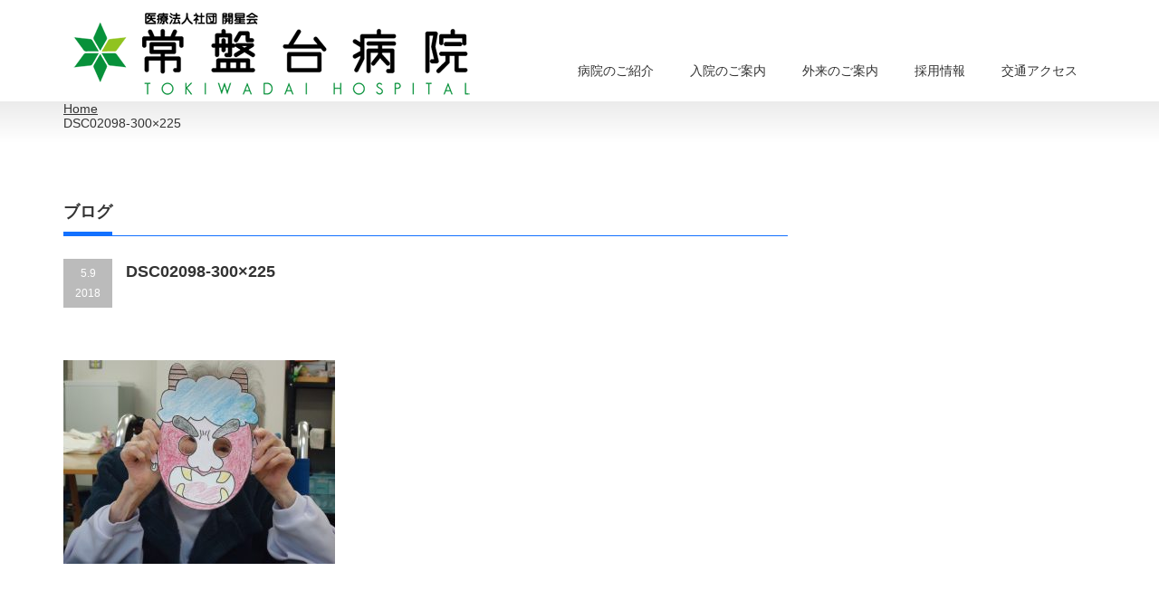

--- FILE ---
content_type: text/html; charset=UTF-8
request_url: http://kaiseikai-tokiwadai-hosp.jp/2018/01/31/%E3%81%82%E3%81%91%E3%81%BE%E3%81%97%E3%81%A6%E3%81%8A%E3%82%81%E3%81%A7%E3%81%A8%E3%81%86%E3%81%94%E3%81%96%E3%81%84%E3%81%BE%E3%81%99/dsc02098-300x225/
body_size: 32562
content:
<!DOCTYPE html PUBLIC "-//W3C//DTD XHTML 1.1//EN" "http://www.w3.org/TR/xhtml11/DTD/xhtml11.dtd">
<!--[if lt IE 9]><html xmlns="http://www.w3.org/1999/xhtml" class="ie"><![endif]-->
<!--[if (gt IE 9)|!(IE)]><!--><html xmlns="http://www.w3.org/1999/xhtml"><!--<![endif]-->
<head profile="http://gmpg.org/xfn/11">
<meta http-equiv="Content-Type" content="text/html; charset=UTF-8" />
<meta http-equiv="X-UA-Compatible" content="IE=edge,chrome=1" />
<meta name="viewport" content="width=device-width,initial-scale=1.0" />

<meta name="description" content="..." />
<link rel="alternate" type="application/rss+xml" title="医療法人社団　開星会　常盤台病院 RSS Feed" href="http://kaiseikai-tokiwadai-hosp.jp/feed/" />
<link rel="alternate" type="application/atom+xml" title="医療法人社団　開星会　常盤台病院 Atom Feed" href="http://kaiseikai-tokiwadai-hosp.jp/feed/atom/" />
<link rel="pingback" href="http://kaiseikai-tokiwadai-hosp.jp/wp/xmlrpc.php" />



		<!-- All in One SEO 4.1.1.2 -->
		<title>DSC02098-300×225 | 医療法人社団 開星会 常盤台病院</title>
		<meta property="og:site_name" content="医療法人社団　開星会　常盤台病院 | 医療療養型病院" />
		<meta property="og:type" content="article" />
		<meta property="og:title" content="DSC02098-300×225 | 医療法人社団 開星会 常盤台病院" />
		<meta property="article:published_time" content="2018-05-09T07:05:40Z" />
		<meta property="article:modified_time" content="2018-05-09T07:05:40Z" />
		<meta name="twitter:card" content="summary" />
		<meta name="twitter:domain" content="kaiseikai-tokiwadai-hosp.jp" />
		<meta name="twitter:title" content="DSC02098-300×225 | 医療法人社団 開星会 常盤台病院" />
		<script type="application/ld+json" class="aioseo-schema">
			{"@context":"https:\/\/schema.org","@graph":[{"@type":"WebSite","@id":"http:\/\/kaiseikai-tokiwadai-hosp.jp\/#website","url":"http:\/\/kaiseikai-tokiwadai-hosp.jp\/","name":"\u533b\u7642\u6cd5\u4eba\u793e\u56e3\u3000\u958b\u661f\u4f1a\u3000\u5e38\u76e4\u53f0\u75c5\u9662","description":"\u533b\u7642\u7642\u990a\u578b\u75c5\u9662","publisher":{"@id":"http:\/\/kaiseikai-tokiwadai-hosp.jp\/#organization"}},{"@type":"Organization","@id":"http:\/\/kaiseikai-tokiwadai-hosp.jp\/#organization","name":"\u533b\u7642\u6cd5\u4eba\u793e\u56e3\u3000\u958b\u661f\u4f1a\u3000\u5e38\u76e4\u53f0\u75c5\u9662","url":"http:\/\/kaiseikai-tokiwadai-hosp.jp\/"},{"@type":"BreadcrumbList","@id":"http:\/\/kaiseikai-tokiwadai-hosp.jp\/2018\/01\/31\/%e3%81%82%e3%81%91%e3%81%be%e3%81%97%e3%81%a6%e3%81%8a%e3%82%81%e3%81%a7%e3%81%a8%e3%81%86%e3%81%94%e3%81%96%e3%81%84%e3%81%be%e3%81%99\/dsc02098-300x225\/#breadcrumblist","itemListElement":[{"@type":"ListItem","@id":"http:\/\/kaiseikai-tokiwadai-hosp.jp\/#listItem","position":"1","item":{"@id":"http:\/\/kaiseikai-tokiwadai-hosp.jp\/#item","name":"\u30db\u30fc\u30e0","description":"\u533b\u7642\u7642\u990a\u578b\u75c5\u9662","url":"http:\/\/kaiseikai-tokiwadai-hosp.jp\/"},"nextItem":"http:\/\/kaiseikai-tokiwadai-hosp.jp\/2018\/01\/31\/%e3%81%82%e3%81%91%e3%81%be%e3%81%97%e3%81%a6%e3%81%8a%e3%82%81%e3%81%a7%e3%81%a8%e3%81%86%e3%81%94%e3%81%96%e3%81%84%e3%81%be%e3%81%99\/dsc02098-300x225\/#listItem"},{"@type":"ListItem","@id":"http:\/\/kaiseikai-tokiwadai-hosp.jp\/2018\/01\/31\/%e3%81%82%e3%81%91%e3%81%be%e3%81%97%e3%81%a6%e3%81%8a%e3%82%81%e3%81%a7%e3%81%a8%e3%81%86%e3%81%94%e3%81%96%e3%81%84%e3%81%be%e3%81%99\/dsc02098-300x225\/#listItem","position":"2","item":{"@id":"http:\/\/kaiseikai-tokiwadai-hosp.jp\/2018\/01\/31\/%e3%81%82%e3%81%91%e3%81%be%e3%81%97%e3%81%a6%e3%81%8a%e3%82%81%e3%81%a7%e3%81%a8%e3%81%86%e3%81%94%e3%81%96%e3%81%84%e3%81%be%e3%81%99\/dsc02098-300x225\/#item","name":"DSC02098-300x225","url":"http:\/\/kaiseikai-tokiwadai-hosp.jp\/2018\/01\/31\/%e3%81%82%e3%81%91%e3%81%be%e3%81%97%e3%81%a6%e3%81%8a%e3%82%81%e3%81%a7%e3%81%a8%e3%81%86%e3%81%94%e3%81%96%e3%81%84%e3%81%be%e3%81%99\/dsc02098-300x225\/"},"previousItem":"http:\/\/kaiseikai-tokiwadai-hosp.jp\/#listItem"}]},{"@type":"Person","@id":"http:\/\/kaiseikai-tokiwadai-hosp.jp\/author\/tokiwadai-hosp\/#author","url":"http:\/\/kaiseikai-tokiwadai-hosp.jp\/author\/tokiwadai-hosp\/","name":"tokiwadai-hosp","image":{"@type":"ImageObject","@id":"http:\/\/kaiseikai-tokiwadai-hosp.jp\/2018\/01\/31\/%e3%81%82%e3%81%91%e3%81%be%e3%81%97%e3%81%a6%e3%81%8a%e3%82%81%e3%81%a7%e3%81%a8%e3%81%86%e3%81%94%e3%81%96%e3%81%84%e3%81%be%e3%81%99\/dsc02098-300x225\/#authorImage","url":"http:\/\/0.gravatar.com\/avatar\/cebfacbfe4b0bc092bdd8470cc780554?s=96&d=mm&r=g","width":"96","height":"96","caption":"tokiwadai-hosp"}},{"@type":"ItemPage","@id":"http:\/\/kaiseikai-tokiwadai-hosp.jp\/2018\/01\/31\/%e3%81%82%e3%81%91%e3%81%be%e3%81%97%e3%81%a6%e3%81%8a%e3%82%81%e3%81%a7%e3%81%a8%e3%81%86%e3%81%94%e3%81%96%e3%81%84%e3%81%be%e3%81%99\/dsc02098-300x225\/#itempage","url":"http:\/\/kaiseikai-tokiwadai-hosp.jp\/2018\/01\/31\/%e3%81%82%e3%81%91%e3%81%be%e3%81%97%e3%81%a6%e3%81%8a%e3%82%81%e3%81%a7%e3%81%a8%e3%81%86%e3%81%94%e3%81%96%e3%81%84%e3%81%be%e3%81%99\/dsc02098-300x225\/","name":"DSC02098-300\u00d7225 | \u533b\u7642\u6cd5\u4eba\u793e\u56e3 \u958b\u661f\u4f1a \u5e38\u76e4\u53f0\u75c5\u9662","inLanguage":"ja","isPartOf":{"@id":"http:\/\/kaiseikai-tokiwadai-hosp.jp\/#website"},"breadcrumb":{"@id":"http:\/\/kaiseikai-tokiwadai-hosp.jp\/2018\/01\/31\/%e3%81%82%e3%81%91%e3%81%be%e3%81%97%e3%81%a6%e3%81%8a%e3%82%81%e3%81%a7%e3%81%a8%e3%81%86%e3%81%94%e3%81%96%e3%81%84%e3%81%be%e3%81%99\/dsc02098-300x225\/#breadcrumblist"},"author":"http:\/\/kaiseikai-tokiwadai-hosp.jp\/2018\/01\/31\/%e3%81%82%e3%81%91%e3%81%be%e3%81%97%e3%81%a6%e3%81%8a%e3%82%81%e3%81%a7%e3%81%a8%e3%81%86%e3%81%94%e3%81%96%e3%81%84%e3%81%be%e3%81%99\/dsc02098-300x225\/#author","creator":"http:\/\/kaiseikai-tokiwadai-hosp.jp\/2018\/01\/31\/%e3%81%82%e3%81%91%e3%81%be%e3%81%97%e3%81%a6%e3%81%8a%e3%82%81%e3%81%a7%e3%81%a8%e3%81%86%e3%81%94%e3%81%96%e3%81%84%e3%81%be%e3%81%99\/dsc02098-300x225\/#author","datePublished":"2018-05-09T07:05:40+09:00","dateModified":"2018-05-09T07:05:40+09:00"}]}
		</script>
		<!-- All in One SEO -->

<link rel="alternate" type="application/rss+xml" title="医療法人社団　開星会　常盤台病院 &raquo; DSC02098-300&#215;225 のコメントのフィード" href="http://kaiseikai-tokiwadai-hosp.jp/2018/01/31/%e3%81%82%e3%81%91%e3%81%be%e3%81%97%e3%81%a6%e3%81%8a%e3%82%81%e3%81%a7%e3%81%a8%e3%81%86%e3%81%94%e3%81%96%e3%81%84%e3%81%be%e3%81%99/dsc02098-300x225/feed/" />
<script type="text/javascript">
window._wpemojiSettings = {"baseUrl":"https:\/\/s.w.org\/images\/core\/emoji\/14.0.0\/72x72\/","ext":".png","svgUrl":"https:\/\/s.w.org\/images\/core\/emoji\/14.0.0\/svg\/","svgExt":".svg","source":{"concatemoji":"http:\/\/kaiseikai-tokiwadai-hosp.jp\/wp\/wp-includes\/js\/wp-emoji-release.min.js?ver=6.2.8"}};
/*! This file is auto-generated */
!function(e,a,t){var n,r,o,i=a.createElement("canvas"),p=i.getContext&&i.getContext("2d");function s(e,t){p.clearRect(0,0,i.width,i.height),p.fillText(e,0,0);e=i.toDataURL();return p.clearRect(0,0,i.width,i.height),p.fillText(t,0,0),e===i.toDataURL()}function c(e){var t=a.createElement("script");t.src=e,t.defer=t.type="text/javascript",a.getElementsByTagName("head")[0].appendChild(t)}for(o=Array("flag","emoji"),t.supports={everything:!0,everythingExceptFlag:!0},r=0;r<o.length;r++)t.supports[o[r]]=function(e){if(p&&p.fillText)switch(p.textBaseline="top",p.font="600 32px Arial",e){case"flag":return s("\ud83c\udff3\ufe0f\u200d\u26a7\ufe0f","\ud83c\udff3\ufe0f\u200b\u26a7\ufe0f")?!1:!s("\ud83c\uddfa\ud83c\uddf3","\ud83c\uddfa\u200b\ud83c\uddf3")&&!s("\ud83c\udff4\udb40\udc67\udb40\udc62\udb40\udc65\udb40\udc6e\udb40\udc67\udb40\udc7f","\ud83c\udff4\u200b\udb40\udc67\u200b\udb40\udc62\u200b\udb40\udc65\u200b\udb40\udc6e\u200b\udb40\udc67\u200b\udb40\udc7f");case"emoji":return!s("\ud83e\udef1\ud83c\udffb\u200d\ud83e\udef2\ud83c\udfff","\ud83e\udef1\ud83c\udffb\u200b\ud83e\udef2\ud83c\udfff")}return!1}(o[r]),t.supports.everything=t.supports.everything&&t.supports[o[r]],"flag"!==o[r]&&(t.supports.everythingExceptFlag=t.supports.everythingExceptFlag&&t.supports[o[r]]);t.supports.everythingExceptFlag=t.supports.everythingExceptFlag&&!t.supports.flag,t.DOMReady=!1,t.readyCallback=function(){t.DOMReady=!0},t.supports.everything||(n=function(){t.readyCallback()},a.addEventListener?(a.addEventListener("DOMContentLoaded",n,!1),e.addEventListener("load",n,!1)):(e.attachEvent("onload",n),a.attachEvent("onreadystatechange",function(){"complete"===a.readyState&&t.readyCallback()})),(e=t.source||{}).concatemoji?c(e.concatemoji):e.wpemoji&&e.twemoji&&(c(e.twemoji),c(e.wpemoji)))}(window,document,window._wpemojiSettings);
</script>
<style type="text/css">
img.wp-smiley,
img.emoji {
	display: inline !important;
	border: none !important;
	box-shadow: none !important;
	height: 1em !important;
	width: 1em !important;
	margin: 0 0.07em !important;
	vertical-align: -0.1em !important;
	background: none !important;
	padding: 0 !important;
}
</style>
	<link rel='stylesheet' id='wp-block-library-css' href='http://kaiseikai-tokiwadai-hosp.jp/wp/wp-includes/css/dist/block-library/style.min.css?ver=6.2.8' type='text/css' media='all' />
<link rel='stylesheet' id='classic-theme-styles-css' href='http://kaiseikai-tokiwadai-hosp.jp/wp/wp-includes/css/classic-themes.min.css?ver=6.2.8' type='text/css' media='all' />
<style id='global-styles-inline-css' type='text/css'>
body{--wp--preset--color--black: #000000;--wp--preset--color--cyan-bluish-gray: #abb8c3;--wp--preset--color--white: #ffffff;--wp--preset--color--pale-pink: #f78da7;--wp--preset--color--vivid-red: #cf2e2e;--wp--preset--color--luminous-vivid-orange: #ff6900;--wp--preset--color--luminous-vivid-amber: #fcb900;--wp--preset--color--light-green-cyan: #7bdcb5;--wp--preset--color--vivid-green-cyan: #00d084;--wp--preset--color--pale-cyan-blue: #8ed1fc;--wp--preset--color--vivid-cyan-blue: #0693e3;--wp--preset--color--vivid-purple: #9b51e0;--wp--preset--gradient--vivid-cyan-blue-to-vivid-purple: linear-gradient(135deg,rgba(6,147,227,1) 0%,rgb(155,81,224) 100%);--wp--preset--gradient--light-green-cyan-to-vivid-green-cyan: linear-gradient(135deg,rgb(122,220,180) 0%,rgb(0,208,130) 100%);--wp--preset--gradient--luminous-vivid-amber-to-luminous-vivid-orange: linear-gradient(135deg,rgba(252,185,0,1) 0%,rgba(255,105,0,1) 100%);--wp--preset--gradient--luminous-vivid-orange-to-vivid-red: linear-gradient(135deg,rgba(255,105,0,1) 0%,rgb(207,46,46) 100%);--wp--preset--gradient--very-light-gray-to-cyan-bluish-gray: linear-gradient(135deg,rgb(238,238,238) 0%,rgb(169,184,195) 100%);--wp--preset--gradient--cool-to-warm-spectrum: linear-gradient(135deg,rgb(74,234,220) 0%,rgb(151,120,209) 20%,rgb(207,42,186) 40%,rgb(238,44,130) 60%,rgb(251,105,98) 80%,rgb(254,248,76) 100%);--wp--preset--gradient--blush-light-purple: linear-gradient(135deg,rgb(255,206,236) 0%,rgb(152,150,240) 100%);--wp--preset--gradient--blush-bordeaux: linear-gradient(135deg,rgb(254,205,165) 0%,rgb(254,45,45) 50%,rgb(107,0,62) 100%);--wp--preset--gradient--luminous-dusk: linear-gradient(135deg,rgb(255,203,112) 0%,rgb(199,81,192) 50%,rgb(65,88,208) 100%);--wp--preset--gradient--pale-ocean: linear-gradient(135deg,rgb(255,245,203) 0%,rgb(182,227,212) 50%,rgb(51,167,181) 100%);--wp--preset--gradient--electric-grass: linear-gradient(135deg,rgb(202,248,128) 0%,rgb(113,206,126) 100%);--wp--preset--gradient--midnight: linear-gradient(135deg,rgb(2,3,129) 0%,rgb(40,116,252) 100%);--wp--preset--duotone--dark-grayscale: url('#wp-duotone-dark-grayscale');--wp--preset--duotone--grayscale: url('#wp-duotone-grayscale');--wp--preset--duotone--purple-yellow: url('#wp-duotone-purple-yellow');--wp--preset--duotone--blue-red: url('#wp-duotone-blue-red');--wp--preset--duotone--midnight: url('#wp-duotone-midnight');--wp--preset--duotone--magenta-yellow: url('#wp-duotone-magenta-yellow');--wp--preset--duotone--purple-green: url('#wp-duotone-purple-green');--wp--preset--duotone--blue-orange: url('#wp-duotone-blue-orange');--wp--preset--font-size--small: 13px;--wp--preset--font-size--medium: 20px;--wp--preset--font-size--large: 36px;--wp--preset--font-size--x-large: 42px;--wp--preset--spacing--20: 0.44rem;--wp--preset--spacing--30: 0.67rem;--wp--preset--spacing--40: 1rem;--wp--preset--spacing--50: 1.5rem;--wp--preset--spacing--60: 2.25rem;--wp--preset--spacing--70: 3.38rem;--wp--preset--spacing--80: 5.06rem;--wp--preset--shadow--natural: 6px 6px 9px rgba(0, 0, 0, 0.2);--wp--preset--shadow--deep: 12px 12px 50px rgba(0, 0, 0, 0.4);--wp--preset--shadow--sharp: 6px 6px 0px rgba(0, 0, 0, 0.2);--wp--preset--shadow--outlined: 6px 6px 0px -3px rgba(255, 255, 255, 1), 6px 6px rgba(0, 0, 0, 1);--wp--preset--shadow--crisp: 6px 6px 0px rgba(0, 0, 0, 1);}:where(.is-layout-flex){gap: 0.5em;}body .is-layout-flow > .alignleft{float: left;margin-inline-start: 0;margin-inline-end: 2em;}body .is-layout-flow > .alignright{float: right;margin-inline-start: 2em;margin-inline-end: 0;}body .is-layout-flow > .aligncenter{margin-left: auto !important;margin-right: auto !important;}body .is-layout-constrained > .alignleft{float: left;margin-inline-start: 0;margin-inline-end: 2em;}body .is-layout-constrained > .alignright{float: right;margin-inline-start: 2em;margin-inline-end: 0;}body .is-layout-constrained > .aligncenter{margin-left: auto !important;margin-right: auto !important;}body .is-layout-constrained > :where(:not(.alignleft):not(.alignright):not(.alignfull)){max-width: var(--wp--style--global--content-size);margin-left: auto !important;margin-right: auto !important;}body .is-layout-constrained > .alignwide{max-width: var(--wp--style--global--wide-size);}body .is-layout-flex{display: flex;}body .is-layout-flex{flex-wrap: wrap;align-items: center;}body .is-layout-flex > *{margin: 0;}:where(.wp-block-columns.is-layout-flex){gap: 2em;}.has-black-color{color: var(--wp--preset--color--black) !important;}.has-cyan-bluish-gray-color{color: var(--wp--preset--color--cyan-bluish-gray) !important;}.has-white-color{color: var(--wp--preset--color--white) !important;}.has-pale-pink-color{color: var(--wp--preset--color--pale-pink) !important;}.has-vivid-red-color{color: var(--wp--preset--color--vivid-red) !important;}.has-luminous-vivid-orange-color{color: var(--wp--preset--color--luminous-vivid-orange) !important;}.has-luminous-vivid-amber-color{color: var(--wp--preset--color--luminous-vivid-amber) !important;}.has-light-green-cyan-color{color: var(--wp--preset--color--light-green-cyan) !important;}.has-vivid-green-cyan-color{color: var(--wp--preset--color--vivid-green-cyan) !important;}.has-pale-cyan-blue-color{color: var(--wp--preset--color--pale-cyan-blue) !important;}.has-vivid-cyan-blue-color{color: var(--wp--preset--color--vivid-cyan-blue) !important;}.has-vivid-purple-color{color: var(--wp--preset--color--vivid-purple) !important;}.has-black-background-color{background-color: var(--wp--preset--color--black) !important;}.has-cyan-bluish-gray-background-color{background-color: var(--wp--preset--color--cyan-bluish-gray) !important;}.has-white-background-color{background-color: var(--wp--preset--color--white) !important;}.has-pale-pink-background-color{background-color: var(--wp--preset--color--pale-pink) !important;}.has-vivid-red-background-color{background-color: var(--wp--preset--color--vivid-red) !important;}.has-luminous-vivid-orange-background-color{background-color: var(--wp--preset--color--luminous-vivid-orange) !important;}.has-luminous-vivid-amber-background-color{background-color: var(--wp--preset--color--luminous-vivid-amber) !important;}.has-light-green-cyan-background-color{background-color: var(--wp--preset--color--light-green-cyan) !important;}.has-vivid-green-cyan-background-color{background-color: var(--wp--preset--color--vivid-green-cyan) !important;}.has-pale-cyan-blue-background-color{background-color: var(--wp--preset--color--pale-cyan-blue) !important;}.has-vivid-cyan-blue-background-color{background-color: var(--wp--preset--color--vivid-cyan-blue) !important;}.has-vivid-purple-background-color{background-color: var(--wp--preset--color--vivid-purple) !important;}.has-black-border-color{border-color: var(--wp--preset--color--black) !important;}.has-cyan-bluish-gray-border-color{border-color: var(--wp--preset--color--cyan-bluish-gray) !important;}.has-white-border-color{border-color: var(--wp--preset--color--white) !important;}.has-pale-pink-border-color{border-color: var(--wp--preset--color--pale-pink) !important;}.has-vivid-red-border-color{border-color: var(--wp--preset--color--vivid-red) !important;}.has-luminous-vivid-orange-border-color{border-color: var(--wp--preset--color--luminous-vivid-orange) !important;}.has-luminous-vivid-amber-border-color{border-color: var(--wp--preset--color--luminous-vivid-amber) !important;}.has-light-green-cyan-border-color{border-color: var(--wp--preset--color--light-green-cyan) !important;}.has-vivid-green-cyan-border-color{border-color: var(--wp--preset--color--vivid-green-cyan) !important;}.has-pale-cyan-blue-border-color{border-color: var(--wp--preset--color--pale-cyan-blue) !important;}.has-vivid-cyan-blue-border-color{border-color: var(--wp--preset--color--vivid-cyan-blue) !important;}.has-vivid-purple-border-color{border-color: var(--wp--preset--color--vivid-purple) !important;}.has-vivid-cyan-blue-to-vivid-purple-gradient-background{background: var(--wp--preset--gradient--vivid-cyan-blue-to-vivid-purple) !important;}.has-light-green-cyan-to-vivid-green-cyan-gradient-background{background: var(--wp--preset--gradient--light-green-cyan-to-vivid-green-cyan) !important;}.has-luminous-vivid-amber-to-luminous-vivid-orange-gradient-background{background: var(--wp--preset--gradient--luminous-vivid-amber-to-luminous-vivid-orange) !important;}.has-luminous-vivid-orange-to-vivid-red-gradient-background{background: var(--wp--preset--gradient--luminous-vivid-orange-to-vivid-red) !important;}.has-very-light-gray-to-cyan-bluish-gray-gradient-background{background: var(--wp--preset--gradient--very-light-gray-to-cyan-bluish-gray) !important;}.has-cool-to-warm-spectrum-gradient-background{background: var(--wp--preset--gradient--cool-to-warm-spectrum) !important;}.has-blush-light-purple-gradient-background{background: var(--wp--preset--gradient--blush-light-purple) !important;}.has-blush-bordeaux-gradient-background{background: var(--wp--preset--gradient--blush-bordeaux) !important;}.has-luminous-dusk-gradient-background{background: var(--wp--preset--gradient--luminous-dusk) !important;}.has-pale-ocean-gradient-background{background: var(--wp--preset--gradient--pale-ocean) !important;}.has-electric-grass-gradient-background{background: var(--wp--preset--gradient--electric-grass) !important;}.has-midnight-gradient-background{background: var(--wp--preset--gradient--midnight) !important;}.has-small-font-size{font-size: var(--wp--preset--font-size--small) !important;}.has-medium-font-size{font-size: var(--wp--preset--font-size--medium) !important;}.has-large-font-size{font-size: var(--wp--preset--font-size--large) !important;}.has-x-large-font-size{font-size: var(--wp--preset--font-size--x-large) !important;}
.wp-block-navigation a:where(:not(.wp-element-button)){color: inherit;}
:where(.wp-block-columns.is-layout-flex){gap: 2em;}
.wp-block-pullquote{font-size: 1.5em;line-height: 1.6;}
</style>
<link rel='stylesheet' id='biz-cal-style-css' href='http://kaiseikai-tokiwadai-hosp.jp/wp/wp-content/plugins/biz-calendar/biz-cal.css?ver=2.2.0' type='text/css' media='all' />
<script type='text/javascript' src='http://kaiseikai-tokiwadai-hosp.jp/wp/wp-includes/js/jquery/jquery.min.js?ver=3.6.4' id='jquery-core-js'></script>
<script type='text/javascript' src='http://kaiseikai-tokiwadai-hosp.jp/wp/wp-includes/js/jquery/jquery-migrate.min.js?ver=3.4.0' id='jquery-migrate-js'></script>
<script type='text/javascript' id='biz-cal-script-js-extra'>
/* <![CDATA[ */
var bizcalOptions = {"holiday_title":"\u4f11\u8a3a\u65e5","sun":"on","sat":"on","holiday":"on","temp_holidays":"2025-12-29\r\n2025-12-30\r\n2025-12-31\r\n2026-01-01\r\n2026-01-02\r\n2026-01-12\r\n2026-02-11\r\n2026-02-23\r\n2026-03-20\r\n2026-04-29\r\n2026-05-04\r\n2026-05-05\r\n2026-05-06\r\n2026-07-20\r\n2026-08-11\r\n2026-09-21\r\n2026-09-22\r\n2026-09-23\r\n2026-10-12\r\n2026-11-03\r\n2026-11-23\r\n2026-12-29\r\n2026-12-30\r\n2026-12-31\r\n\r\n\r\n\r\n\r\n\r\n\r\n\r\n\r\n\r\n\r\n\r\n\r\n\r\n\r\n\r\n\r\n\r\n\r\n\r\n\r\n\r\n\r\n\r\n\r\n","temp_weekdays":"","eventday_title":"","eventday_url":"","eventdays":"","month_limit":"\u5236\u9650\u306a\u3057","nextmonthlimit":"12","prevmonthlimit":"12","plugindir":"http:\/\/kaiseikai-tokiwadai-hosp.jp\/wp\/wp-content\/plugins\/biz-calendar\/","national_holiday":""};
/* ]]> */
</script>
<script type='text/javascript' src='http://kaiseikai-tokiwadai-hosp.jp/wp/wp-content/plugins/biz-calendar/calendar.js?ver=2.2.0' id='biz-cal-script-js'></script>
<link rel="https://api.w.org/" href="http://kaiseikai-tokiwadai-hosp.jp/wp-json/" /><link rel="alternate" type="application/json" href="http://kaiseikai-tokiwadai-hosp.jp/wp-json/wp/v2/media/29" /><link rel='shortlink' href='http://kaiseikai-tokiwadai-hosp.jp/?p=29' />
<link rel="alternate" type="application/json+oembed" href="http://kaiseikai-tokiwadai-hosp.jp/wp-json/oembed/1.0/embed?url=http%3A%2F%2Fkaiseikai-tokiwadai-hosp.jp%2F2018%2F01%2F31%2F%25e3%2581%2582%25e3%2581%2591%25e3%2581%25be%25e3%2581%2597%25e3%2581%25a6%25e3%2581%258a%25e3%2582%2581%25e3%2581%25a7%25e3%2581%25a8%25e3%2581%2586%25e3%2581%2594%25e3%2581%2596%25e3%2581%2584%25e3%2581%25be%25e3%2581%2599%2Fdsc02098-300x225%2F" />
<link rel="alternate" type="text/xml+oembed" href="http://kaiseikai-tokiwadai-hosp.jp/wp-json/oembed/1.0/embed?url=http%3A%2F%2Fkaiseikai-tokiwadai-hosp.jp%2F2018%2F01%2F31%2F%25e3%2581%2582%25e3%2581%2591%25e3%2581%25be%25e3%2581%2597%25e3%2581%25a6%25e3%2581%258a%25e3%2582%2581%25e3%2581%25a7%25e3%2581%25a8%25e3%2581%2586%25e3%2581%2594%25e3%2581%2596%25e3%2581%2584%25e3%2581%25be%25e3%2581%2599%2Fdsc02098-300x225%2F&#038;format=xml" />
<link rel="icon" href="http://kaiseikai-tokiwadai-hosp.jp/wp/wp-content/uploads/2018/05/cropped-rogomark_02-32x32.png" sizes="32x32" />
<link rel="icon" href="http://kaiseikai-tokiwadai-hosp.jp/wp/wp-content/uploads/2018/05/cropped-rogomark_02-192x192.png" sizes="192x192" />
<link rel="apple-touch-icon" href="http://kaiseikai-tokiwadai-hosp.jp/wp/wp-content/uploads/2018/05/cropped-rogomark_02-180x180.png" />
<meta name="msapplication-TileImage" content="http://kaiseikai-tokiwadai-hosp.jp/wp/wp-content/uploads/2018/05/cropped-rogomark_02-270x270.png" />
		<style type="text/css" id="wp-custom-css">
			.komidashi {
	background-image: -webkit-linear-gradient(180deg,rgba(255,255,255,1.00) 0%,rgba(160,217,255,1.00) 100%);
	background-image: linear-gradient(270deg,rgba(255,255,255,1.00) 0%,rgba(160,217,255,1.00) 100%);
	padding-top: 4px;
	padding-right: 4px;
	padding-bottom: 4px;
	padding-left: 8px;
	border-left: 4px solid #0083D7;
}
.infoma { width: 100%;	padding-top: 8px; 	padding-right: 8px; 	padding-bottom: 8px; 	padding-left: 8px; 	background-color: #12CF02; text-align: center; }
.tel { 	color: #FFFFFF; 	font-family: "Arial Black", Gadget, sans-serif; 	font-weight: bold; 	font-size: 250%; 	line-height: 120%; }
.add { width: 100%; 	color: #4E4E4E; background-color: #9CFE9D; 	padding-top: 4px; 	padding-right: 4px; 	padding-bottom: 4px; 	padding-left: 4px; text-align: center; }		</style>
		
<link rel="stylesheet" href="http://kaiseikai-tokiwadai-hosp.jp/wp/wp-content/themes/precious_tcd019/style.css?ver=1.6" type="text/css" />
<link rel="stylesheet" href="http://kaiseikai-tokiwadai-hosp.jp/wp/wp-content/themes/precious_tcd019/comment-style.css?ver=1.6" type="text/css" />

<link rel="stylesheet" media="screen and (min-width:641px)" href="http://kaiseikai-tokiwadai-hosp.jp/wp/wp-content/themes/precious_tcd019/style_pc.css?ver=1.6" type="text/css" />
<link rel="stylesheet" media="screen and (max-width:640px)" href="http://kaiseikai-tokiwadai-hosp.jp/wp/wp-content/themes/precious_tcd019/style_sp.css?ver=1.6" type="text/css" />

<link rel="stylesheet" href="http://kaiseikai-tokiwadai-hosp.jp/wp/wp-content/themes/precious_tcd019/japanese.css?ver=1.6" type="text/css" />

<script type="text/javascript" src="http://kaiseikai-tokiwadai-hosp.jp/wp/wp-content/themes/precious_tcd019/js/jscript.js?ver=1.6"></script>
<script type="text/javascript" src="http://kaiseikai-tokiwadai-hosp.jp/wp/wp-content/themes/precious_tcd019/js/scroll.js?ver=1.6"></script>
<script type="text/javascript" src="http://kaiseikai-tokiwadai-hosp.jp/wp/wp-content/themes/precious_tcd019/js/comment.js?ver=1.6"></script>
<script type="text/javascript" src="http://kaiseikai-tokiwadai-hosp.jp/wp/wp-content/themes/precious_tcd019/js/rollover.js?ver=1.6"></script>
<!--[if lt IE 9]>
<link id="stylesheet" rel="stylesheet" href="http://kaiseikai-tokiwadai-hosp.jp/wp/wp-content/themes/precious_tcd019/style_pc.css?ver=1.6" type="text/css" />
<script type="text/javascript" src="http://kaiseikai-tokiwadai-hosp.jp/wp/wp-content/themes/precious_tcd019/js/ie.js?ver=1.6"></script>
<link rel="stylesheet" href="http://kaiseikai-tokiwadai-hosp.jp/wp/wp-content/themes/precious_tcd019/ie.css" type="text/css" />
<![endif]-->

<style type="text/css">
body { font-size:14px; }

a:hover { color:#2376AD; }

.page_navi a:hover, #post_pagination a:hover, #wp-calendar td a:hover, .pc #return_top:hover,
 #wp-calendar #prev a:hover, #wp-calendar #next a:hover, #footer #wp-calendar td a:hover, .widget_search #search-btn input:hover, .widget_search #searchsubmit:hover, .tcdw_category_list_widget a:hover, .tcdw_news_list_widget .month, .tcd_menu_widget a:hover, .tcd_menu_widget li.current-menu-item a, #submit_comment:hover, .google_search #search_button:hover
  { background-color:#2376AD; }

#guest_info input:focus, #comment_textarea textarea:focus
  { border-color:#2376AD; }

</style>



</head>
<body class="attachment attachment-template-default single single-attachment postid-29 attachmentid-29 attachment-jpeg">

 <div id="header_wrap">
  <div id="header" class="clearfix">

   <!-- logo -->
   <h1 id="logo_image" style="top:11px; left:0px;"><a href=" http://kaiseikai-tokiwadai-hosp.jp/" title="医療法人社団　開星会　常盤台病院"><img src="http://kaiseikai-tokiwadai-hosp.jp/wp/wp-content/uploads/tcd-w/logo.png?1768683885" alt="医療法人社団　開星会　常盤台病院" title="医療法人社団　開星会　常盤台病院" /></a></h1>

   <!-- global menu -->
   <a href="#" class="menu_button">menu</a>
   <div id="global_menu" class="clearfix">
    <ul id="menu-main" class="menu"><li id="menu-item-115" class="menu-item menu-item-type-post_type menu-item-object-page menu-item-115"><a href="http://kaiseikai-tokiwadai-hosp.jp/introduction/">病院のご紹介</a></li>
<li id="menu-item-112" class="menu-item menu-item-type-post_type menu-item-object-page menu-item-112"><a href="http://kaiseikai-tokiwadai-hosp.jp/hospitalization/">入院のご案内</a></li>
<li id="menu-item-113" class="menu-item menu-item-type-post_type menu-item-object-page menu-item-113"><a href="http://kaiseikai-tokiwadai-hosp.jp/consultation_guide/">外来のご案内</a></li>
<li id="menu-item-114" class="menu-item menu-item-type-post_type menu-item-object-page menu-item-114"><a href="http://kaiseikai-tokiwadai-hosp.jp/recruit/">採用情報</a></li>
<li id="menu-item-111" class="menu-item menu-item-type-post_type menu-item-object-page menu-item-111"><a href="http://kaiseikai-tokiwadai-hosp.jp/access/">交通アクセス</a></li>
</ul>   </div>

  </div><!-- END #header -->
 </div><!-- END #header_wrap -->

 
 <div id="main_contents_wrap">
  <div id="main_contents" class="clearfix">
    
        
<ul id="bread_crumb" class="clearfix">
 <li itemscope="itemscope" itemtype="http://data-vocabulary.org/Breadcrumb" class="home"><a itemprop="url" href="http://kaiseikai-tokiwadai-hosp.jp/"><span itemprop="title">Home</span></a></li>

 <li></li>
 <li class="last">DSC02098-300&#215;225</li>

</ul>
    
<div id="main_col">

 <h2 class="headline1"><span>ブログ</span></h2>

  
  <div id="post_title" class="clearfix">
   <p class="post_date"><span class="date">5.9</span><span class="month">2018</span></p>
   <h2>DSC02098-300&#215;225</h2>
  </div>

   <!-- sns button top -->
      <div style="clear:both;">
   
<!--Type1-->

<div id="share_top1">

 

<div class="sns">
<ul class="type1 clearfix">








</ul>
</div>

</div>


<!--Type2-->

<!--Type3-->

<!--Type4-->

<!--Type5-->
   </div>
      <!-- /sns button top -->

  <div class="post clearfix">
      <p class="attachment"><a href='http://kaiseikai-tokiwadai-hosp.jp/wp/wp-content/uploads/2018/05/DSC02098-300x225.jpg'><img width="300" height="225" src="http://kaiseikai-tokiwadai-hosp.jp/wp/wp-content/uploads/2018/05/DSC02098-300x225-300x225.jpg" class="attachment-medium size-medium" alt="" decoding="async" loading="lazy" /></a></p>

     </div><!-- END .post -->

     <!-- sns button bottom -->
      <!-- /sns button bottom -->
  
  
  
  
  <!-- footer banner -->
 
</div><!-- END #main_col -->


<div id="side_col">

 
</div>

  </div><!-- END #main_contents -->
 </div><!-- END #main_contents_wrap -->

 <a id="return_top" href="#header">ページ上部へ戻る</a>

   <div id="footer">
  <div id="footer_inner" class="clearfix">
   <div id="footer_widget">
    <div class="footer_widget clearfix widget_text" id="text-4">
<h3 class="footer_headline">初めて受診される方</h3>
			<div class="textwidget"><p>保険証（マイナ保険証）、医療証を忘れずにお持ちください。</p>
</div>
		</div>
<div class="footer_widget clearfix widget_text" id="text-5">
<h3 class="footer_headline">個人情報保護方針について</h3>
			<div class="textwidget"><ul>
<li><a href="http://kaiseikai-tokiwadai-hosp.jp/privacy_policy/">個人情報保護方針条項</a></li>
</ul>
</div>
		</div>
   </div>
  </div><!-- END #footer_inner -->
 </div><!-- END #footer -->
  

 <div id="copyright">
  <div id="copyright_inner" class="clearfix">

   <!-- global menu -->
      <div id="footer_menu" class="clearfix">
    <ul id="menu-footer" class="menu"><li id="menu-item-128" class="menu-item menu-item-type-post_type menu-item-object-page menu-item-128"><a href="http://kaiseikai-tokiwadai-hosp.jp/introduction/">病院のご紹介</a></li>
<li id="menu-item-126" class="menu-item menu-item-type-post_type menu-item-object-page menu-item-126"><a href="http://kaiseikai-tokiwadai-hosp.jp/consultation_guide/">外来のご案内</a></li>
<li id="menu-item-124" class="menu-item menu-item-type-post_type menu-item-object-page menu-item-124"><a href="http://kaiseikai-tokiwadai-hosp.jp/hospitalization/">入院のご案内</a></li>
<li id="menu-item-127" class="menu-item menu-item-type-post_type menu-item-object-page menu-item-127"><a href="http://kaiseikai-tokiwadai-hosp.jp/recruit/">採用情報</a></li>
<li id="menu-item-122" class="menu-item menu-item-type-post_type menu-item-object-page menu-item-122"><a href="http://kaiseikai-tokiwadai-hosp.jp/access/">交通アクセス</a></li>
<li id="menu-item-125" class="menu-item menu-item-type-post_type menu-item-object-page menu-item-125"><a href="http://kaiseikai-tokiwadai-hosp.jp/consultation/">初めて受診される方</a></li>
<li id="menu-item-123" class="menu-item menu-item-type-post_type menu-item-object-page menu-item-123"><a href="http://kaiseikai-tokiwadai-hosp.jp/privacy_policy/">個人情報保護方針</a></li>
</ul>   </div>
   
   <!-- social button -->
   
   <p>Copyright &copy;&nbsp; <a href="http://kaiseikai-tokiwadai-hosp.jp/">医療法人社団　開星会　常盤台病院</a></p>

  </div>
 </div>

  <!-- facebook share button code -->
 <div id="fb-root"></div>
 <script>
 (function(d, s, id) {
   var js, fjs = d.getElementsByTagName(s)[0];
   if (d.getElementById(id)) return;
   js = d.createElement(s); js.id = id;
   js.src = "//connect.facebook.net/ja_JP/sdk.js#xfbml=1&version=v2.5";
   fjs.parentNode.insertBefore(js, fjs);
 }(document, 'script', 'facebook-jssdk'));
 </script>
 
<script type='text/javascript' src='http://kaiseikai-tokiwadai-hosp.jp/wp/wp-includes/js/comment-reply.min.js?ver=6.2.8' id='comment-reply-js'></script>
</body>
</html>